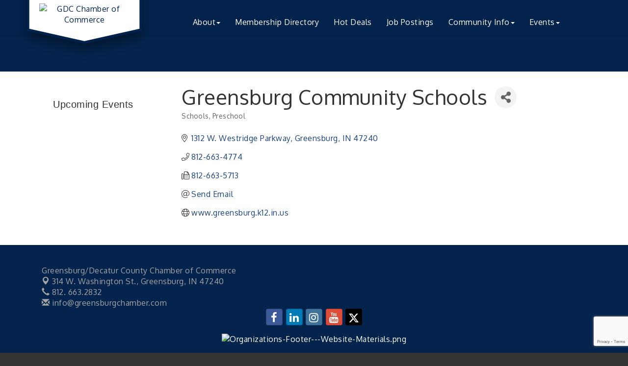

--- FILE ---
content_type: text/html; charset=utf-8
request_url: https://www.google.com/recaptcha/enterprise/anchor?ar=1&k=6LfI_T8rAAAAAMkWHrLP_GfSf3tLy9tKa839wcWa&co=aHR0cDovL2J1c2luZXNzLmdyZWVuc2J1cmdjaGFtYmVyLmNvbTo4MA..&hl=en&v=naPR4A6FAh-yZLuCX253WaZq&size=invisible&anchor-ms=20000&execute-ms=15000&cb=dqvg6q4vv0q0
body_size: 45022
content:
<!DOCTYPE HTML><html dir="ltr" lang="en"><head><meta http-equiv="Content-Type" content="text/html; charset=UTF-8">
<meta http-equiv="X-UA-Compatible" content="IE=edge">
<title>reCAPTCHA</title>
<style type="text/css">
/* cyrillic-ext */
@font-face {
  font-family: 'Roboto';
  font-style: normal;
  font-weight: 400;
  src: url(//fonts.gstatic.com/s/roboto/v18/KFOmCnqEu92Fr1Mu72xKKTU1Kvnz.woff2) format('woff2');
  unicode-range: U+0460-052F, U+1C80-1C8A, U+20B4, U+2DE0-2DFF, U+A640-A69F, U+FE2E-FE2F;
}
/* cyrillic */
@font-face {
  font-family: 'Roboto';
  font-style: normal;
  font-weight: 400;
  src: url(//fonts.gstatic.com/s/roboto/v18/KFOmCnqEu92Fr1Mu5mxKKTU1Kvnz.woff2) format('woff2');
  unicode-range: U+0301, U+0400-045F, U+0490-0491, U+04B0-04B1, U+2116;
}
/* greek-ext */
@font-face {
  font-family: 'Roboto';
  font-style: normal;
  font-weight: 400;
  src: url(//fonts.gstatic.com/s/roboto/v18/KFOmCnqEu92Fr1Mu7mxKKTU1Kvnz.woff2) format('woff2');
  unicode-range: U+1F00-1FFF;
}
/* greek */
@font-face {
  font-family: 'Roboto';
  font-style: normal;
  font-weight: 400;
  src: url(//fonts.gstatic.com/s/roboto/v18/KFOmCnqEu92Fr1Mu4WxKKTU1Kvnz.woff2) format('woff2');
  unicode-range: U+0370-0377, U+037A-037F, U+0384-038A, U+038C, U+038E-03A1, U+03A3-03FF;
}
/* vietnamese */
@font-face {
  font-family: 'Roboto';
  font-style: normal;
  font-weight: 400;
  src: url(//fonts.gstatic.com/s/roboto/v18/KFOmCnqEu92Fr1Mu7WxKKTU1Kvnz.woff2) format('woff2');
  unicode-range: U+0102-0103, U+0110-0111, U+0128-0129, U+0168-0169, U+01A0-01A1, U+01AF-01B0, U+0300-0301, U+0303-0304, U+0308-0309, U+0323, U+0329, U+1EA0-1EF9, U+20AB;
}
/* latin-ext */
@font-face {
  font-family: 'Roboto';
  font-style: normal;
  font-weight: 400;
  src: url(//fonts.gstatic.com/s/roboto/v18/KFOmCnqEu92Fr1Mu7GxKKTU1Kvnz.woff2) format('woff2');
  unicode-range: U+0100-02BA, U+02BD-02C5, U+02C7-02CC, U+02CE-02D7, U+02DD-02FF, U+0304, U+0308, U+0329, U+1D00-1DBF, U+1E00-1E9F, U+1EF2-1EFF, U+2020, U+20A0-20AB, U+20AD-20C0, U+2113, U+2C60-2C7F, U+A720-A7FF;
}
/* latin */
@font-face {
  font-family: 'Roboto';
  font-style: normal;
  font-weight: 400;
  src: url(//fonts.gstatic.com/s/roboto/v18/KFOmCnqEu92Fr1Mu4mxKKTU1Kg.woff2) format('woff2');
  unicode-range: U+0000-00FF, U+0131, U+0152-0153, U+02BB-02BC, U+02C6, U+02DA, U+02DC, U+0304, U+0308, U+0329, U+2000-206F, U+20AC, U+2122, U+2191, U+2193, U+2212, U+2215, U+FEFF, U+FFFD;
}
/* cyrillic-ext */
@font-face {
  font-family: 'Roboto';
  font-style: normal;
  font-weight: 500;
  src: url(//fonts.gstatic.com/s/roboto/v18/KFOlCnqEu92Fr1MmEU9fCRc4AMP6lbBP.woff2) format('woff2');
  unicode-range: U+0460-052F, U+1C80-1C8A, U+20B4, U+2DE0-2DFF, U+A640-A69F, U+FE2E-FE2F;
}
/* cyrillic */
@font-face {
  font-family: 'Roboto';
  font-style: normal;
  font-weight: 500;
  src: url(//fonts.gstatic.com/s/roboto/v18/KFOlCnqEu92Fr1MmEU9fABc4AMP6lbBP.woff2) format('woff2');
  unicode-range: U+0301, U+0400-045F, U+0490-0491, U+04B0-04B1, U+2116;
}
/* greek-ext */
@font-face {
  font-family: 'Roboto';
  font-style: normal;
  font-weight: 500;
  src: url(//fonts.gstatic.com/s/roboto/v18/KFOlCnqEu92Fr1MmEU9fCBc4AMP6lbBP.woff2) format('woff2');
  unicode-range: U+1F00-1FFF;
}
/* greek */
@font-face {
  font-family: 'Roboto';
  font-style: normal;
  font-weight: 500;
  src: url(//fonts.gstatic.com/s/roboto/v18/KFOlCnqEu92Fr1MmEU9fBxc4AMP6lbBP.woff2) format('woff2');
  unicode-range: U+0370-0377, U+037A-037F, U+0384-038A, U+038C, U+038E-03A1, U+03A3-03FF;
}
/* vietnamese */
@font-face {
  font-family: 'Roboto';
  font-style: normal;
  font-weight: 500;
  src: url(//fonts.gstatic.com/s/roboto/v18/KFOlCnqEu92Fr1MmEU9fCxc4AMP6lbBP.woff2) format('woff2');
  unicode-range: U+0102-0103, U+0110-0111, U+0128-0129, U+0168-0169, U+01A0-01A1, U+01AF-01B0, U+0300-0301, U+0303-0304, U+0308-0309, U+0323, U+0329, U+1EA0-1EF9, U+20AB;
}
/* latin-ext */
@font-face {
  font-family: 'Roboto';
  font-style: normal;
  font-weight: 500;
  src: url(//fonts.gstatic.com/s/roboto/v18/KFOlCnqEu92Fr1MmEU9fChc4AMP6lbBP.woff2) format('woff2');
  unicode-range: U+0100-02BA, U+02BD-02C5, U+02C7-02CC, U+02CE-02D7, U+02DD-02FF, U+0304, U+0308, U+0329, U+1D00-1DBF, U+1E00-1E9F, U+1EF2-1EFF, U+2020, U+20A0-20AB, U+20AD-20C0, U+2113, U+2C60-2C7F, U+A720-A7FF;
}
/* latin */
@font-face {
  font-family: 'Roboto';
  font-style: normal;
  font-weight: 500;
  src: url(//fonts.gstatic.com/s/roboto/v18/KFOlCnqEu92Fr1MmEU9fBBc4AMP6lQ.woff2) format('woff2');
  unicode-range: U+0000-00FF, U+0131, U+0152-0153, U+02BB-02BC, U+02C6, U+02DA, U+02DC, U+0304, U+0308, U+0329, U+2000-206F, U+20AC, U+2122, U+2191, U+2193, U+2212, U+2215, U+FEFF, U+FFFD;
}
/* cyrillic-ext */
@font-face {
  font-family: 'Roboto';
  font-style: normal;
  font-weight: 900;
  src: url(//fonts.gstatic.com/s/roboto/v18/KFOlCnqEu92Fr1MmYUtfCRc4AMP6lbBP.woff2) format('woff2');
  unicode-range: U+0460-052F, U+1C80-1C8A, U+20B4, U+2DE0-2DFF, U+A640-A69F, U+FE2E-FE2F;
}
/* cyrillic */
@font-face {
  font-family: 'Roboto';
  font-style: normal;
  font-weight: 900;
  src: url(//fonts.gstatic.com/s/roboto/v18/KFOlCnqEu92Fr1MmYUtfABc4AMP6lbBP.woff2) format('woff2');
  unicode-range: U+0301, U+0400-045F, U+0490-0491, U+04B0-04B1, U+2116;
}
/* greek-ext */
@font-face {
  font-family: 'Roboto';
  font-style: normal;
  font-weight: 900;
  src: url(//fonts.gstatic.com/s/roboto/v18/KFOlCnqEu92Fr1MmYUtfCBc4AMP6lbBP.woff2) format('woff2');
  unicode-range: U+1F00-1FFF;
}
/* greek */
@font-face {
  font-family: 'Roboto';
  font-style: normal;
  font-weight: 900;
  src: url(//fonts.gstatic.com/s/roboto/v18/KFOlCnqEu92Fr1MmYUtfBxc4AMP6lbBP.woff2) format('woff2');
  unicode-range: U+0370-0377, U+037A-037F, U+0384-038A, U+038C, U+038E-03A1, U+03A3-03FF;
}
/* vietnamese */
@font-face {
  font-family: 'Roboto';
  font-style: normal;
  font-weight: 900;
  src: url(//fonts.gstatic.com/s/roboto/v18/KFOlCnqEu92Fr1MmYUtfCxc4AMP6lbBP.woff2) format('woff2');
  unicode-range: U+0102-0103, U+0110-0111, U+0128-0129, U+0168-0169, U+01A0-01A1, U+01AF-01B0, U+0300-0301, U+0303-0304, U+0308-0309, U+0323, U+0329, U+1EA0-1EF9, U+20AB;
}
/* latin-ext */
@font-face {
  font-family: 'Roboto';
  font-style: normal;
  font-weight: 900;
  src: url(//fonts.gstatic.com/s/roboto/v18/KFOlCnqEu92Fr1MmYUtfChc4AMP6lbBP.woff2) format('woff2');
  unicode-range: U+0100-02BA, U+02BD-02C5, U+02C7-02CC, U+02CE-02D7, U+02DD-02FF, U+0304, U+0308, U+0329, U+1D00-1DBF, U+1E00-1E9F, U+1EF2-1EFF, U+2020, U+20A0-20AB, U+20AD-20C0, U+2113, U+2C60-2C7F, U+A720-A7FF;
}
/* latin */
@font-face {
  font-family: 'Roboto';
  font-style: normal;
  font-weight: 900;
  src: url(//fonts.gstatic.com/s/roboto/v18/KFOlCnqEu92Fr1MmYUtfBBc4AMP6lQ.woff2) format('woff2');
  unicode-range: U+0000-00FF, U+0131, U+0152-0153, U+02BB-02BC, U+02C6, U+02DA, U+02DC, U+0304, U+0308, U+0329, U+2000-206F, U+20AC, U+2122, U+2191, U+2193, U+2212, U+2215, U+FEFF, U+FFFD;
}

</style>
<link rel="stylesheet" type="text/css" href="https://www.gstatic.com/recaptcha/releases/naPR4A6FAh-yZLuCX253WaZq/styles__ltr.css">
<script nonce="3YBQZpSGRCJMWybboTAtiQ" type="text/javascript">window['__recaptcha_api'] = 'https://www.google.com/recaptcha/enterprise/';</script>
<script type="text/javascript" src="https://www.gstatic.com/recaptcha/releases/naPR4A6FAh-yZLuCX253WaZq/recaptcha__en.js" nonce="3YBQZpSGRCJMWybboTAtiQ">
      
    </script></head>
<body><div id="rc-anchor-alert" class="rc-anchor-alert"></div>
<input type="hidden" id="recaptcha-token" value="[base64]">
<script type="text/javascript" nonce="3YBQZpSGRCJMWybboTAtiQ">
      recaptcha.anchor.Main.init("[\x22ainput\x22,[\x22bgdata\x22,\x22\x22,\[base64]/TChnLEkpOnEoZyxbZCwyMSxSXSwwKSxJKSxmYWxzZSl9Y2F0Y2goaCl7dSgzNzAsZyk/[base64]/[base64]/[base64]/[base64]/[base64]/[base64]/[base64]/[base64]/[base64]/[base64]/[base64]/[base64]/[base64]\x22,\[base64]\x22,\x22woXDm8Kjw6wLN2ldbEPCkMKCw6EmZ8O2IkPDtsKrZULCscO5w4RcVsKJFcKWY8KOAsKBwrRPwrXCkB4LwplRw6vDkRpUwrzCvkM3wrrDollqFsOfwr5qw6HDnnTCjF8fwoPCicO/w77CqsKCw6RUJklmUkvCvAhZXMKBfXLDt8Kdfyd8T8Obwqk/[base64]/CqXVXDMOaNsK3fEPCp0wcHF/[base64]/YEMWUcK2wp/[base64]/DlxYHw4LCiw0/[base64]/[base64]/Dt8KhCMOrcFPChMOCacO7woxjacK1w4/Cn1tNwpsRTBIewr7DgG3DicO3woXDtsKcIBB+w73DoMOzwqHClE3Ckhd2wp5fcsOJQsO8wpLCi8KvwprCk1XCkcK9d8OhY8OVwoXCmj8Zdmx1BsKASsKJXsKfwqfCm8KOw5YQw48zw6vCsT8RwozCt0vDjVvDhEHCokYEw73DgsKXHsKbwp0xahg/[base64]/DhQRzXMOMf0o3wrMdw6LCi8OCVMKlX8OTwrsEwpzDlsOEw77DtH4HK8O0wqZIwp3DnEZuw63DrDzDsMKjwqw/wp3DuSTDqH9Dw5J1QsKPw63Cj1HDuMKSwqzCs8OzwqgPT8Oiw40/GcKZfcK2DMKgwqLDrDBGw6FKamMFDV4VZB/[base64]/DvMOfHlPDpTfDrxzCv0LDi0LDunrClRbCqMK3NMOSO8K8MMKqQBzCt0BJwpbCsnEzJG0cMR/Dr2TDtRfCkcKzE1t/wrRuwoRSw5nDuMOQfU8Jw5DChcKTwpTDscK/[base64]/DgirCicOSwonCv8OGw5LCusKWwrxEX8KVDC/Ct8OENsK2ZMKywpEGw5TDlk0jwqvDrH5ww5zCl058fFHDt0nCq8KUwobDgMOdw6BoGAFRw4PCosKQIMK3woNYwp/CnsOOw6HDr8KDKcO+w6zCugM8wpMoXRIxw4gHd8O3BhR9w743wqPClyEVw7/[base64]/ecOAw4zDiCDCilTChhXDvSjDuXXCm8OQw7lvwqJNw7U0QhTCjMOOwrPDucKhw4PCkGzDnMK7w5NOJA4awok/w4kzEwLCgMO6w4Qpw7VWOQnDk8KJSsKRSw0LwoBWZk3Cp8KPwqvDpMOHWF/CmALCqsOQWsKEPMK/w6bDncKVRxoRwqbCosOPU8KGOibCvFjDoMOZwr8/JULCnSXCisKjwpvDh2wEM8OGw4shwroYwr0uORxdBU06wp7CrUARO8KKwq9jwo5mwq/[base64]/DtGF/wqTDisKPw7TCoMOoM0DCuQrDlDDDqmZaJMOxEzwZwrTCnMOYBcO3MUMoFMKrw7ULw5PDoMOud8KqcXXDjBXCg8KlNsOtCMKHw7M4w4XCvigLb8KKw6o3woNnwoZZw5p3w7UIwp/DvMKqRlbDgl1iUC7Cj0jCrAc3WAZawowow5jCiMOUwqg3V8KfKkVQIMOSCsKSZ8KhwqJAw4dVA8O/JkdzwrnCu8Oew5vDlmhafUnDjAQ9AsK8cGXCswLDvXLCjMOqdcOgw7/[base64]/ClsOVAkTCvcOkBsOvw5RiEU/[base64]/Dnjd1w4LDh8OQw6vDumpMwpHDq8OzBXpgwp/CuMOQfsKwwopxVx95w4I0w6DCiEVfwoTDmSVlVmHCqCnChnjCnMKHLcKvwpJpcHvCkA3DiFzDmjHDvnMAwoZzwr5Fw6fChg3DrhnCksOkZy7CjXPDr8KtIMKDGCRVDT3DoVwYwrDCk8Kbw4/Cu8Omwp/[base64]/OAh/UW5LIBLCmEhGw5PDr8OgZMO4dcK7HBY3w6t4woTCo8Oyw6prS8OUw4laP8Osw7kiw6U2Mz8Bw5jDlMOEwp/CusO7RsOQw5YPwpHDksOxwqs8wqcbwq3CtGYdazrDncKaRMKGw6RNUsKMX8K1Y27DvcOqN0cjwovCjcOxXsKJEEPDoxzCt8KVZcOmB8KbA8OVw40Rw6PDvxJpw64JC8Oiw4zDqcKvKi4ZwpPCgsK+bMONQFAFwolfb8OqwpBuJsKHKcOrwogbw7/CplUEIcKTGMO/K0nDqMO8W8KGw6zCg1MXEi0ZGWgiXQUyw5XDhRRkTsOSwprCkcOKwpDDnMOKfsK/w5zDp8O1w43DuxdOc8OfSyjDi8Ocw4okwr/[base64]/DpsKnY3XDvHZfZHfCpV9KHMKHVMK3wpNxQ301wpMPw7DCqwTChMKBw7Z0YG/DqMKSclPDniYcw7ErFAR0VQYEwqTDrcOjw5XCvMOMw7rDh1PCtUxqJMKnwr9naMOMKW/DrzhAw5zCkMOMwo7DjMKUwq/DlmjDjlzDvMOewoF0wqnCtsODelxmVsK+w4HDkSnDvwLCsQ3CmcK6HTJBPGkTQVFmw4ENw6B3w6PCncO1wq9Iw4bDmmzCrmLDvxQlGMK4MERQI8KsNcK0w4nDmsK8fUVyw5/[base64]/CkHICFMOkM8KyLXgrfFoRwpJQwoHCisKwTQEoHcK1wrvDh8OICsOcwpjDpMKjJUbDlGFbw5QsL3NpwoJSw6bDp8KvIcK0VjsLa8KDw5Q0R0ZbdW/DgcOaw6kow47DgizDtxM/a0ptwo5Vwq/DtsOnwpgzwo/CgSnCoMOld8K7w7TDkMOpZxTDvTjDk8OpwrwwNgwfw4ozwqBowoHCgnnDsCR3JsOcVH5RwrDCoRzCnsOuI8KeDMOqP8Knw5XClcOPw4hmCRR2w4zDssO3w6bDkcK/[base64]/CtR/CpMOHw4dZw4XDn1zDkzwOw5xUHsKkLsKQf03Ds8KRwrgJBsKAUBc2Z8Kawoh0w6zCl1/Dj8Opw7M4IX0iw4AgUUdgw5l4fsOWCWvDjcKNaH/CnsKIDMOrPRvCozfCqsO+w7DCvMKUCAVIw6pFwrNNHkB6GcOCFcOOwo/Ct8O/L03DsMOVwpYlw4Ufw7B3wqXDq8KpfsOew6XDq0/DiTTCp8KsHcO9O2kzwrPDosKvw5bDlgxow6LDu8KuwrUQTsOMOsO2IMKCUg5wUcOzw4TCimUSS8OpblgxdQ/Ci1PDlcKnIHVtwr3Dg3t4w6F1NjXDnR9rwo7DpTHCsU1jfmtkw4nCkkZUTsOIwrwiw5DDiQcGw63CqSVcTMOHecK/GMOcCsOwLWbDhyoFw7HCsyDDjglbQcKdw7s5wojDv8O/VcOKG1DDmsOGQMO8WMKOw6vDiMKMaRt5fcKqw4vCn1TDiHQEwr4ZcsKQwrvDtcOWJQQkd8O7w7jCrUAse8Oyw6/ChV3Cq8OUw75PJ2BjwqHCjizCqsOFwqc/[base64]/[base64]/w6JMw7IzCsOJI8OMfMOUw4pkZMKxJ2vDu0/DgsKAw6gKT3zCgyTDt8K2PMOEc8OYDcOiwqF/G8KvKx5iQyXDgDXDmsKfw4dvCFTDoh5qSgJBSx05FcOkw6DCk8OqVMKtaRs0DWHCkMO1Z8OXJsKHwqUlB8OqwrNFOsO9wqoIElg/bWpZbH41FcOaO27Dq3HClgsRw4FUwp/ClsKvTEwrwoV0TsKZwp/[base64]/ZkgSI8KUcMKFb3fDi8OgPHUTZj7DiFrDhcOyw6cjwp/Dk8K1wpdUw5Afw5/Cuz7Dm8K5S2fCoF7ClU4Sw5fDrMKfw6B/dcKMw4vCi30zw7jDvMKmwqcVw7vCjElvPMOhbArDtMKzEcO7w7tlw4Q8OFvDqsKHBR/ClHxEwoQtS8OlwoXDkybDicKDwqpMw5vDnyQ3wpMNw7HDtw3Dol3DvcO/w7nClnzDosKHwp3DssOIwqJEwrbDmhZPV0pxwqlVYMK/[base64]/Cs8OeVcODwpd8w7EaAsOtYSzCr8K5f8OoTBTDk0VMEUB/FGrDuHk9BzLDq8KePlICwoVKwr0rXEo2AsK2wofDohLDhsOPURDCvsKKJ3QWwqZKwpVCa8KcYMOXwowZwqTCl8Otw6kkwr9swp8EBxrDgVnClMKrGGhZw7/[base64]/eSofNSobwplSwqAFwqTCnmbCscK1wowvOsKFwoLChE3CmSTDtcKWWC/[base64]/CpARHw6jCiTHClDQCw4HDmyjDkDwRw7vDvALDkcOec8O1A8K5w7TDnxnCscKMFcKPeC1WworDmTPCiMK2woXChcKaXcOlw5LCvGt6SsKVw5fDvcKRWMKJw7vCtMOmJsKOwq98wqZ4dC0kU8OKA8KJwrBdwroQwoJLdG1NBmLDoR/Dv8KbwpEww60uwrbDqGJvD3vCkwJ1P8OJSgdrWcO1OMKKwr/CucOWw7vDgltwbMOJwqjDgcOUfgXCjWMIw5DDucKHMcKwDXYjw6TDlCkTYAo6wqxwwoADMMOoAsKHGRnDicKOfmLDpcO0GGzDucOADgJ/[base64]/wrF6w5DChsOyaSgrAcK+wqTDqMKfw7A4JXlnDCtPw63CscOrwoDDk8KCcsOSEMOEwpbDqcOEVWVrw6x6w6ZCen1ww7XCiRLCnC1MV8Ojw65gIRAEw6fCpcK5Pk/Dt3coWTwXaMKzP8KFwpvDpMK0w5oeJsKRwrLDkMOow6k0ckVyX8K9w5Aye8KsKUrCoXnDh3csXcKkw6vDu1YkTWYnwqnDhhkRwrDDh3wWaWIFN8OaVwpcw4/[base64]/DthzDmsKuCcKFAnQ1wqzCl8KHwqHDqMOFw5/Dv8OwwrTDncKewoDDjEfDoFUiw7Z/wprDok/DjcKyI2t0VxcdwqcEZ14+woUZG8KyI1VWWw7CtcKRw7nDtsKBwqtxw5shwqlTRW/DslLCi8KBSxxhwotTRcOlKsKCwqkKT8Kkwoodw5Z/[base64]/[base64]/DMO3wqPCgVQmwpPCgsOBw6ZpJj13wqTDoMKldShBW2bDsMKcwpLDqzh/L8O1wpvDusO8wqrCicKlLQzDi2bDocOVMsOZw45ZXBAMVB3DoWR/wozDunVyVMODwpLCm8OybycVwrw4w5zDoDjCtjQfwrMEHcOfEDkiw5XDnEbDjhV4ezvCvyw/[base64]/DlFgzwow2fBHCgsOXwqQ5XGhuw5k7wojCrcKpPcKSOwMpY1HCtsK3csKmS8OtcVMFN0LDicOmSMKrw7TDrTbDslcbeTDDkgEIaUwLwpLDsRPDiDfDlXfCvMOUwovDusOiOMOEA8Ozw5NieH9Yd8Khw5PCusK/UcO8LWF9KcOLw716w7LDq0JxwoPDt8OewoMuwrcgwofCiS/DpGDDhkDCocKVT8KUSjhlwqPDpCnDnTkocEXCui7ChcK8wqPDscO/Xn1uwqDCn8KtY2PCi8O5w6t/wpVPd8KJKMOXYcKCwppSXcOYw5Nww5PDoHhRKhBCFMKxwoEfbcO2TWZ/PgEnD8Kff8Oew7IXw5M/w5BwccO3a8KGMcODCHHCiDEaw5Naw7XDr8KjElAUVMKHw79rMATDp1jCnArDjT9oKibCnycRccOhIsKXcgjCq8Kfwo3DgV7Dr8Oywqd8TgV5wqdaw4bCoGJ/w6rDtUgrQGfDjsKvFmdew6Jqw6Qww6vCglFfw7HDlsO6eAQ5QAhmwqBfwozCpDYbccOaaiEnw6XCtcOpd8O1MibDmsOsCMKIw4bDicO+CXd8aUkYw7bCqRIfwqzCisOzw6DCt8OIHS7DtFFxdEYVw5LDt8K/[base64]/Ci3nCvcO0HcOgw5/DmMOaRmMwKXoJaDvDjzLClgXDhR8Gw7Raw4gvwrpcV1soL8KtIzd6w65LSC/CjMKMUVLCqMOiZMKeRsO5w4PCk8KSw4oGw4lhw7UaW8OuI8KFw5jCs8OewrwJWsK6w4x1w6bCjsOIe8Kww6ZfwrUPeVtHLAAjwrLChsK1S8K/w7Acw5zDhcKoXsOvw7nCkjfCsy/DvxsQwoExLsOHwpTDpMKDw6/DpxjDvQAHRcO0RBpGw7nDqsKxecKcw415w7pJwqrDln7Dk8O+AsORdH1PwrNxw5oJR3c5wrJnw5vCnxo6w4plfMOVwobDqMO7wopjYMOgTy1UwoEze8Otw4PDjyDDh2I/AwRGwqcWwpjDpMKkw6/DpsKSw7TDs8KGcMOqw7jDmGcCIMK8VsK/wrVQw5vDusOFZErCtsOpGFLDqcOHVsOCVjsEw5vDkSLDslDCh8Olw4jDlcK4e0p/IMOMwr5lWBFbwrjDqR0/bcKQw53CkMO9FVfDgWp/XTvCoV3DpcKrwovDrCLDkcKLwrTCqlXCoGHDtU0hHMOhGFgvL3LDjTtBXEEMwpPCm8ODAFFAaDjCisOkwosoDQIfRCHCmsOewp/CuMKDwoPDtirDkcOzw4HCs3BWwobDg8OGw5/CqMKCdkfDnsKWwq4yw6J5wrzDscO+wptfw7R1FClOCcOjPBTDswLCpMOIUMOAF8K3w5fDvsOyE8Kyw6JgNcKpHUrCjHwsw4ggRMK6ZcKre3oaw6YMHcKTEGjCkMKuOhfDk8KPNMO/WUbCmUM0OCfChAbCiEpBasOELn0/w7PDkwzClsO1wo1fw4xZwqHCmcOxw5oDM1jDvsOXw7fDvlfCm8OwdcKrw4/CikLDiVbCjMO0w6/DnWVEOcKsewfCo1/CrcOEw6DClUk+XVXDl1/DkMOgVcKvw77ConzCgXvClhpLw5vCtMKvCn/ChDpnYBDDhsOhCMKqEVfDngHDj8KKc8KYGsOGw7zDiUIkw6LDucK3DQcCw5nDoCbCp3N3woMYwrXCvUlSOkbCgA/ChEYedmDDmS3DilHDsgPCgQhMPylLCWbCjQQKP0Yhw7FuT8OFVnVDWQfDkX5twqF3bsOiecOUYnVSQ8Odwp/CiE5YdsKxeMOSasOAw4kTw6ZJw5TDmmIIwrs/wozDmgfCgcOULlTCsR4Bw7jCocOAw7pnw6lgw7VKCcKjw5Frw5jDk33Du0k7bT19wq3DicKOe8O1RMO/bcOcw6TCi37CrmzCosOxZnksX1bDnm1UNMKLJyFAIcKtSsKtdmUtHhUoesKXw5skw69Yw6TDv8KyEsKcwqAew5vDu1R1w6NlVsKywrwwYmAzwppWSsOow5t8PcKUw6bDt8Ogw5U6wos4wq97WUA6OMOEwqoiOMKHwp/DpcKfw7lfO8KnHBULwr5kacKRw4zDhiQHwpDDqFMtwoApwrLDt8OKw6TCrsK0w5/DnVZpwqXCsTI3Gi/CmsKzw4E1E1kpV2nCjjHCkkdXwrNQwrXDuXw6wr3CjTHDp3vCl8KMZQfDokbDjBskKTjCrMKuFEdLw7zDumXDig/[base64]/DuMO9woYrw6TCjcOIKMKnw7rCisOIcxEIw6/Cpk7CoB/CjU7DphPClVPCqWEDVXMEwp5lwo/Dr0s5wprCg8O4w4rDkcOLw6QbwqB6QcO/wo9cNFYsw7l4GMOuwqZsw6YQL1Yzw6ICUwrCvMO+GSZTwqPDvyfDt8KcwpTDucKAwrHDmcK4DMKGR8KPwo4lLCpWCyXCncK1dcOMTcKPDcKpwqzDsl7DmXnDpFQBZ34tQ8KtRjPDsBfCnW/CgcOrDsOhK8Otwp45eXLDsMOQw6jDp8KoBcKUwqR2wpnDgQLCnyhSKlBHwqnCqMOxwqjCncKjwoY5w5dyMcKWHH/CnMK2w6UowoLCkW7Ci3oDw4/DkF56esKGw57ChG1vwp87EMKsw7VXDiFXSx5kIsKWPk8SbsKqwoUgZSh6w68Pw7HDm8KaRMOcw7bDhSHDg8KzFMKrwow/TsKNwp1dwq0eJsOfIsOcElHCnEbCiULCucKxO8Oiwpx2J8KEwq0bEMOED8OSHhfDgMOBEmLCrCHDssKHHRLChwdAwqwBwrTCqMO5FyfDlcKgw6t/w5DCn17DohrCh8KiP1YWDsKicMKQw7DDvcKTUsK3KW1xKh0+wpTCtWLCo8OtwprCj8OfcsO4ORrChUBxwrPCu8OAwqLDi8KvAT/CmnIfwqvCg8KKw493eAHCvi0Xw6J+w6fDkx1kMsO6WBHDqcK5wp55aS1NdMKPwrJPw4nDjcO/w6I6woHDqwEZw49CFMObWcO0wpVow47Dv8OcwobCtEYYJxHDhHx3FsOuw4bDviEBAcO5R8Opw7LDnDhib17Dg8KkASTCsiEmL8Oxw4zDhsKQTVzDoGPCh8KpEsOoH07DhMOZF8Opw5zDo0tIwqHDvsOmIMKQPMOCwrDDpHdJSQPCjiHCqSxdw50rw6/Cp8K0AsKHSMKcwqFueWh1wonDt8KXw6DCk8K4wqkgOUdNGMOIAcOUwpF7bSV7wqdbw5fDvMOAw4E7wo3DqQdrwonCmVozw6vDisORIVrDkMOzwrsSw7TCogLDin/[base64]/Dhz1vJEPDi8OxwpvCv8O4F8Kjw7ZnwqHDhCIDw4HCvil3O8OVw7TCisKFR8KCwoQKw5/[base64]/CssK6JMOBBMKuN3pBw7Yobnclw6nDkcKPwp86Y8KiXsKJGsKzwpDCpFbDiGUgw4XDmsOtw7nDiQnCuHorw6sgG07ChS0ufsOiw5Zcw4DDmsKRY1ctCMOXO8OBwpfDkMKOw6jCr8OxCj/DnsOUT8K/w6vDqDDCi8KhGxZiwo8OwrrDpMKiw7wnO8KyanLDgcK1w5DCoWrDgcOMUsOQwqBFCz4IFBxYHSF/wprDicKpG3psw7nDlxoZwoZyZsKvw4DDhMKiw73Ct1o+JiEDWglNMEBFw6fCjCwxWsKAw5M7wqnDoi15CsOPK8KOAMKDwpHDl8KEQnEEDTfDtzh2BsKIXSDCnw4Kw6vDsMOXRsKowqHCtUjCocK7wod9wqltacK/[base64]/Cl07DpMKowpE8D8K7DsKow4MBMsKJV8OTwpvDnDUtwrIiYjjDm8K3R8OZSMOjwqsFwqHCqcOnYANDesKBEMOFdsKIDAVSCMK3w5DDmR/DqsOqwpVHMcKwZnswNsKVwonCkMOEUsOkw60uB8Kcw4QgI0nDqWbCjcKhwplvRcOxw5Q1ESABwqQjBsOzNcOyw4w7YMKpGxgkwr3ChMKMwpRaw43Dg8K0KRzDuW/CployJMKTw6x3wqvCsFsTc2M8OUl/wpo8Gx5JfsOkZEwiLlfCssKfF8OXwqbDssOUw6jDkCMkaMKOwpjDt04ZH8KJwoB+G1XDkwBARlZpw4rDlsO2woLDok/[base64]/[base64]/DpMKvw6zDoMKnw5AWw5zCksO1woBxCDhKAlIHbgzCjmpiNlApfQIPwrgNw6BFScOJw5wJGz/DvcO+FMKwwrY7w5ggw6HCv8KVNS9RAGnDkkYywp7Dlyovw7bDt8O3RMKeBBvDvMOUSVPDnywyWWDDoMKDw6oTIsO1wok5wrl1wr1Vw7/DvMKDXMOswrgJw4I1RMO1DsKpw4jDhsKnIEZVw6bChFodVmhla8KeTTt5wpXDoFrCuS9lSMKobsOvMQjCl0TCiMOpw5HCo8OJw5gMGgLCrClwwpd0dUlWH8KEaVJLJVLCkxNsR05eUX5ke2kKKRzDjBwQBMKcw6FIw4/CgMOxFcOlw5sTw75nXHbCjcOGwoZDFQnCkzF1wqvDrMKAEMKKwqt/C8ONwrXDp8Ovw7HDtSLCh8Kgw6h4ajXChsKfN8KSFcKPPldrMQ0QADzCosOPwq/[base64]/ChMKsbsKWHnDDqHfDkBUrAcK0S8K9awEjw7PDghZUIMKaw49Iw691woMdw60zw7nDosKcaMKjQ8KhaWg0w7dDw483w5LDs1gdSHvCqVdCLGxcwqJiLCB2wrggQBzDtsKuEh4aEEwvwqLCth1RTMK7w6UOw7rCtcO9DhRHw7/Djh9dwr8hP0TCuxF0cMOEwotLw7zCrMKRdsOsLH7DoXNdw6rCl8KVandlw6/CsDghw6rCmlPDqcKzwpoHBcKUwqNGY8OaLBTDngJGwp0ew7tNwr7ChBHDksK3P2TDhTXDpAPDmDLChFtawr8IblfCpnrCuVUQM8K6w6rDuMKhFgLDohZtw7rDmcOhwohRKlTDnMK7RsKSDMOBwqlpPA/Cs8KhQELDpMKNJw1eRsO3w4bDmR3Ct8K3wovDhBbCjh8ww7rDmcKRSsOAw7DCp8KEwrPChBjDr1MDYsOaF0HDk3nDqXFaDsKJEGxew7VVSTMOBMKGwpDDpMKhIsKvw4XDjgcqwrI9w7/CkRvDqcKZwrd0w5HDjSrDoSDChm9CcsOOC2TCrlPCjAvDq8Kpw6Brw4rCjsOOBSPDszBjw4ZbEcK5KFHDqREIRUzDs8KRU3pywoxEw6xNwoshwotOQMKIBsOsw4YbwqwKKsKqbsO1wo0Swq7Dg3IFwqJUwpPDmsKJw4/CkRBtw6vCpsO/O8KPw6bCqcOMw6s7UxQeJsOPasODKggTwqYzIcOTwqHDkz80DQPCusKqwoR9OsKmUmXDt8KyPF1vwq5Xw4DDig7CrntTTDrCksKnIcKUwqUVSA1/ACInYcKkw4RwNsOCE8KqRCQYwqrDm8KawooMMUzCizzDvcKANzl3YMKxFBrCh2LCjmt2UxELw6/[base64]/EsKXw5Bbb3k2w60UwozDljJhbcOYw7EVw7NUasOHccKyw47DucKyXyLCm33DhnbDo8OKFcKpwoE5GADChjrCvsKIwpDDt8KkwrvCqU7ChsKRwprDkcOpw7XCvsK9R8OUeF4LazbCq8O/wpzDkxtAQE1DGMOdEDc4wrPDkTvDq8OBworDi8Opw7vDhjPDuAAow5nDkgDDr2sAw7LCjsKiQsKPw6TDu8ODw60zwrNLw7/Clk0gw65Qw6d6ecKDwp7Cr8O6csKawo3CixvCkcKkwpXDgsKTRW3CocOtw6UDw5Rkw5slwognw4/Csk7Co8Odwp/DmcKNw7DCgsOaw7tuw7rDggXDnC1FwovDlnLCmsKTKVxYRA7Co1vCjmpRN01twp/CkMKRwpjDnMK/AsO5BxIgw5BTw4xuw5fCrsKfw7tOSsO2fQ9mBsOlwrQZw4gNWAFew5UTecO/w74/[base64]/CvTYgwpfCucOZw54+aMO6w44Mw5DCnsKpwrBgwosbFCZ8BsKHw5VBwo0hbF/DncKZCzISw5cqKmbClcOrw5JqO8KnwpXDjWcXw4Niw47CiBzCrWl/w6/[base64]/CpRPDoMK/w4B7enJaw6vDgDXDoE1jYAoLasKrwpNJLyh1G8Ozw4jDgsOdZsKHw7x4PB8EDsORw5cAMMKEw5zDiMO/F8OpKQ5+wpnDiXfDjsOYIyPCp8Omc2gjw4bCi2XDhWnCt34xwr9nwplAw41LwrrDtD7CsnDDlh5YwqY4w4gLwpLDsMK7w7HDgMO1QU7CvsO2RxApw5Z7wqB9wqRyw6MoHlNbwpLDh8OLw63DjsKZwrtJLVNhwoBHZgvCv8O7wo/CqsKMwr83w7wWHAt3CCssZnNWw4xgwrDCgMKQwqbDvgrDssKUw6jDmGVPw7tAw6tyw7bDuCTDg8KKw4fDuMOAw5TCuiUZY8K/[base64]/[base64]/DhVk/wo/CtWHDuUfCrm8/w6EOD2ZYwp3DpDTCrMOjw4TDpg/Di8OJLMOjHcKnwpInf2UJwr1vwq8nWCPDtDPCr0LDinXCniHCrsKrBsOtw7kKw4nDqW7Di8KcwrNTwqnDjsOcDThmK8OcPcKmwrwGwrI/w5MnO2XDkgbDisOmBBjCrcOcfFJ5w7hjc8K/w48pw5ZHexdLw4DDpx7DlwXDkcOjB8ORCW7Dhw9OWsKaw6zDt8OswqnDmxBmPAvDlm7ClsOVw4rDoCvCixPCk8KMS3zDtDTDoGfDliLDrWHDo8KcwqsDacK9I3DCs3J/[base64]/DsMKLwpnCvQF/Ez7CgMOXAsKPdUt1wq5gwr3ClsK1wp7Dkz7CssOBwoLDhStiLkEhNkjCpUnCmcKFw6Y9w5FCPcKLw5bDhMOuwoECwqZUw5gxw7EnwqpEVsO4DsK6UMOYQ8K0woQ9MMOEeMOtwo/[base64]/Du8OgWsODw7dIwqgEbAfDqcKKw457c3VowrhYbUXChQ7ClFrCnAdzwqcjTMKyw77DjAx7w7xZDUfCsj/DncK9QHxxw59QUsKrwoZpQ8KDw6pPPAzDoRfDuQZDw67DrcK1w5Mmw757NFjDgsOZw6zCrgtywqjDjSnDpcOWfVxAw78oHMKKw6ptVMKSSMK2RMKDwpnCucKBwpEAJMKow5MCDRfCu3wUJl/[base64]/[base64]/DujhIcQpdw7fCkMOJwpczwrfDqgnCtCRxwq/CuQUQw6sDQBR2ZWPCgcOsw6LCs8KewqYSLS/CsgZmwpZtBsKAY8KgwqHCiwoRLWTCsX/DklUfw7oVw4nDtCN2Xk5zEcKUw7Vsw4B2wqw9w6bDnz/[base64]/w4V2bSLDqWEbNztowo1aw6E/UcK+WsOGw5DDhiTCgh5dT2nDuhLDr8K/JcKZcgBZw6gLYHvCsWx8wqESwqPDqcK6HxfCtwvDpcOUTMKeTsOGw6Ard8OGOMKJWVzDpw95M8OOwp3CvTIKw4fDk8OUbsKsasKkRHlkw5Zrw6Vow4gABT4rYWjCnwLCisO2IjMBw47Ck8OUwqnCgABKwpMswpXDv0/DlywpwpbCusO+C8OlZ8Oyw7FCMsKawpg4wqzCqsKbTBsWesOwDcKFw4zDlmUnw5UwwpTDq0LDgU1FbcKww7IZwqEoDXLCocOkFG7Dv31cSsKoPlnCvVnCm3rDgwtiN8OGMMK1wqvCpsK0w5nCv8KPR8KDw7fCiU3DjX/[base64]/wpVsAjbDmcKIE0zDn8KOKGtuVwLDrl3DtmRpw6ULW8KsfcOnw5XCrsKCAGPDusOqwpDDisKUwoRDw69YMcK3w4vCksOAw53Cg3LDpMOeGypdd1/DpMK/wpRzDxoGwofDuxhTA8O0wrAbTMKCH3nDuxHDlH3Cg0BLLA7DicK1wrhMNcKhIhrCpcOhNmNQw43DiMKWwr/Cn2fCmkwPw6MKX8KVAsOgdWUow5DCpS/DlsO7Ez/DsSlHw7bDmcKKwqZVecOyTAXCssOwfzXCuFBrW8OCOMK2wqTDosKwZ8KrIcOTVVJOwp7ChMK8wpHDlcKdJzrDjsKnw49vDcORwqXDisKkw6ALDRfCqMOJPx48RlXDl8OPw4nCg8OoQE0JKMOLGMO4wqwBwp4ZfX/DqsOlwpYJwpTDi2zDtX/Dq8K2RMK2MVklXcOGwowkw6/[base64]/CtHVdKsKhMMK8UcOqFcOab8KCw54DPSltOibCvMOvZzTDpcKBw5rDuxjDncOlw6d2dQPDq0zCsXpWwrQJY8KnUsOtwpNEU2kRUcO8woh0IMKWWxDDmDvDij8nKR8RecO+woVyZMKvwpFZwqpnw5XCsFZ7wqZ/QjvDocOUasOMKAPDoFVtKkvDqU/DmMOjTcO5azkGZU7DocO5wq/DoTnCvxIuwr/CoQPCuMKLw4zDqcOmS8OFw6jDsMO5fyIYZMK1w4PDt14tw53DiWvDlsKSMnPDulV0d29sw4TCqUzCgcK3wpjDkkVwwpIFw7hYwq8hSHDDpjHDrcKqwp7Dq8K1SMKIQkZePS7DiMOMQhzDrWVQwrXCtl5fw484GUNFUQRUwrDCiMKhDS04wrrConh4w5A9w4/[base64]/CmsKXwoIRO0/CuWxuDXTDs8K+VcKWcBdQw7UTAMK4V8Ogw4nCtcOvDlDDl8Ktw5nDoQ9AwrzCosOZL8OCUMKcPz/CrsOofsOXcQYhw5gIwpPCu8ODJMOcGsKcwoPCqynCgAwPw57Du0XDridUw4/CoD4lw5Bvc383w6kHw613AULDlQ3Ci8KGw6/CtDnCmcKXKMOxHEE1FMKQMcOYwr7Djn3CgcOUAcKpLiXCrMK7woTDjMK9JzvCt8OJZMK4wqxEwqjDl8ODwrbCoMOdVz/Cg0XCi8KRw7wEwqbCq8KuODkUD3VRwpLCokJYJiDCnkJ2wpTDqMKbwq8ZC8Ozw4Zowo4Zwrg+TRbCosKCwpxNX8KmwqMtRMKcwpJHwr7ChDkiFcK/wqfCgsObw5MCw67DuhjDk0oxCBIKRUrDvcKFw7d7Xgczw7PDlcKgw4DCi0nCvsOUZ0M+wrTDnE5rOMOuwqvDt8OrZMOgC8Otw57DvU19RGvDlzbDr8OOw7zDuV7ClcOCZAfDj8KZw4AjcU/Cv1HCuA3DoCDCgj8Kw6rCjlR5UGQTasKyFUclSXvCoMK2byUtSMOKS8OHwoNTwrVUDcK9OWgWwqfDqMKMLhHDsMKkJMKww7UMwoAcZAVzwpnCrS3DkDBGw495w4UTKcOBwpllTgPCmcKBRHwLw57DkMKnw6/Dk8OJwozDkwjDvBrClQzCui7DiMOpUUDCtV0KKsKJwo5cw6zCnx7Di8OKOCPDk3DDjcOwfMORHcKDwo/Ct2ohw7kawr8bTMKAwoVTwpbDlWzDn8KpP0HCqgsGZcOLGGrDgFc1AEAcYMKgwr/CucOswod/Il/[base64]/G8K8e3whUMOOwpo3wq/[base64]/[base64]/wqNIw4kzwrfChzk1RiHDq8OaYcOywpnDtcKSFcKaVMOQM2TCs8Ktw7jClhshwobDkMKyLcKbwokwBMKqw5bCuz1COlEPwrU6TmHDk1Jiw6PClsK9wp0uwoPDlcOAworCsMKqHHHCqGbCmRzCmMKjw7pbSMKRWcKlwppgGBXCiU/[base64]/CrQEhwrdNwpvDk8KZwrpLIV1vbcOtw7d3w4UlSSMISMOkw49KPHkbODTCj1PClDVfw57CgmXDlMOvIVVpY8K0wrzDviDCuB8/CRnDh8ONwq4Qwpt2A8Kkw4HDsMKow7HDvMOow6LDusKlGsOpw4jCqHzDuMOUwpgBdcO1PHlPw7/Cp8K3w4vDmRnDvk0LwqXDn1Eew6BLw5zCgsO8Fy/[base64]/DhMOudMO8WB3CumTDp8OGw59NHyo+QFREw6Fywp5AwoHDicKNw6nClDvCkVwOYMKTw5YsIxnCoMK0w5kY\x22],null,[\x22conf\x22,null,\x226LfI_T8rAAAAAMkWHrLP_GfSf3tLy9tKa839wcWa\x22,0,null,null,null,1,[21,125,63,73,95,87,41,43,42,83,102,105,109,121],[7241176,320],0,null,null,null,null,0,null,0,null,700,1,null,0,\[base64]/tzcYADoGZWF6dTZkEg4Iiv2INxgAOgVNZklJNBoZCAMSFR0U8JfjNw7/vqUGGcSdCRmc4owCGQ\\u003d\\u003d\x22,0,0,null,null,1,null,0,0],\x22http://business.greensburgchamber.com:80\x22,null,[3,1,1],null,null,null,1,3600,[\x22https://www.google.com/intl/en/policies/privacy/\x22,\x22https://www.google.com/intl/en/policies/terms/\x22],\x22KmaZt1aEJ9/QyeyaIRFRDtDKsS7Ua2JQUEfIfXQRvxI\\u003d\x22,1,0,null,1,1762666305740,0,0,[102],null,[104,50,177,42],\x22RC-woh40DCFqhBeTg\x22,null,null,null,null,null,\x220dAFcWeA6OAa7HCbPvuXsrgwlLXV8FuriYaIov5cW5R2h7vPDNvA_UJ350JQmYgbYs--HWzyT6jNOYBKrfszOtTvSVnPyT6iDKtg\x22,1762749105755]");
    </script></body></html>

--- FILE ---
content_type: text/css; charset=utf-8
request_url: https://www.greensburgchamber.com/css/default
body_size: 4563
content:
@media (max-width:767px){.navbar-default .navbar-nav .open .dropdown-menu>li strong,.navbar-default .navbar-nav .open .dropdown-menu>li a{background-color:transparent;color:#fff}.navbar-default .navbar-nav .open .dropdown-menu>li a:hover,.navbar-default .navbar-nav .open .dropdown-menu>li a:focus{background-color:transparent;color:#d9d9d9}}.cmsbackground{background-color:#04244d;background-image:url("https://chambermaster.blob.core.windows.net/userfiles/UserFiles/chambers/1535/CMS/Wesbite-Courthouse.png") !important}.cmsbackground2{background-color:#04244d;background-image:none !important}.desktop.repeat,.cmsbackground2,.cmsbackground,.cmsbackground2,.cmsbackground{background-attachment:scroll;background-size:auto;background-repeat:repeat}.desktop.fixed{background-attachment:fixed;background-size:cover;background-repeat:no-repeat;-webkit-background-size:cover;-moz-background-size:cover}.desktop.top-repeat{background-color:#fff;background-image:none !important}.desktop.top-repeat.one:before{position:absolute;z-index:-1;width:100%;height:1100px;display:block;content:'';background-color:#04244d;background-image:url("https://chambermaster.blob.core.windows.net/userfiles/UserFiles/chambers/1535/CMS/Wesbite-Courthouse.png") !important}.desktop.top-repeat.two:before{position:absolute;z-index:-1;width:100%;height:1100px;display:block;content:'';background-color:#04244d;background-image:none !important}.cms-icon-links.icon-links-primary .cms-icon-link img,.cms-icon-links.icon-links-primary .cms-icon-link i.fa.flat-social,cms .cms-icon-links-editor .cms-icon-links.icon-links-primary .preview-img,cms .cms-icon-links-editor .cms-icon-links.icon-links-primary .panel-icon i.fa.flat-social{background-color:#04244d;border-color:#04244d}.cms-icon-links.icon-links-secondary .cms-icon-link img,.cms-icon-links.icon-links-secondary .cms-icon-link i.fa.flat-social,cms .cms-icon-links-editor .cms-icon-links.icon-links-secondary .preview-img,cms .cms-icon-links-editor .cms-icon-links.icon-links-secondary .panel-icon i.fa.flat-social{background-color:#518f96;border-color:#518f96}.cms-icon-links.icon-links-optional .cms-icon-link img,.cms-icon-links.icon-links-optional .cms-icon-link i.fa.flat-social,cms .cms-icon-links-editor .cms-icon-links.icon-links-optional .preview-img,cms .cms-icon-links-editor .cms-icon-links.icon-links-optional .panel-icon i.fa.flat-social{background-color:#b45108;border-color:#b45108}.cms-icon-links.icon-links-primary .cms-icon-link a,cms .cms-icon-links-editor .cms-icon-links.icon-links-primary .panel-icon,cms .cms-icon-links-editor .cms-icon-links.icon-links-primary .icon-chooser .preview-icon i{color:#04244d}.cms-icon-links.icon-links-primary .cms-icon-link a:hover,cms .cms-icon-links-editor .cms-icon-links.icon-links-primary .panel-icon:hover,cms .cms-icon-links-editor .cms-icon-links.icon-links-primary .icon-chooser .preview-icon i:hover{color:#052d60}.cms-icon-links.icon-links-secondary .cms-icon-link a,cms .cms-icon-links-editor .cms-icon-links.icon-links-secondary .panel-icon,cms .cms-icon-links-editor .cms-icon-links.icon-links-secondary .icon-chooser .preview-icon i{color:#518f96}.cms-icon-links.icon-links-secondary .cms-icon-link a:hover,cms .cms-icon-links-editor .cms-icon-links.icon-links-secondary .panel-icon:hover,cms .cms-icon-links-editor .cms-icon-links.icon-links-secondary .icon-chooser .preview-icon i:hover{color:#589ca3}.cms-icon-links.icon-links-optional .cms-icon-link a,cms .cms-icon-links-editor .cms-icon-links.icon-links-optional .panel-icon,cms .cms-icon-links-editor .cms-icon-links.icon-links-optional .icon-chooser .preview-icon i{color:#b45108}.cms-icon-links.icon-links-optional .cms-icon-link a:hover,cms .cms-icon-links-editor .cms-icon-links.icon-links-optional .panel-icon:hover,cms .cms-icon-links-editor .cms-icon-links.icon-links-optional .icon-chooser .preview-icon i:hover{color:#c85a09}.cms-icon-links.icon-links-primary a:hover .cms-icon-title{color:#435b7a}.cms-icon-links.icon-links-secondary a:hover .cms-icon-title{color:#7dabb0}.cms-icon-links.icon-links-optional a:hover .cms-icon-title{color:#c77d46}.cms-icon-links.icon-links-primary a:hover img{border-color:#435b7a}.cms-icon-links.icon-links-secondary a:hover img{border-color:#7dabb0}.cms-icon-links.icon-links-optional a:hover img{border-color:#c77d46}.cms-design-panel.panel-primary .cms-tab-buttons .cms-tab-button{border-top-color:#04244d;color:#04244d}.cms-design-panel.panel-secondary .cms-tab-buttons .cms-tab-button{border-top-color:#518f96;color:#518f96}.cms-design-panel.panel-optional .cms-tab-buttons .cms-tab-button{border-top-color:#b45108;color:#b45108}.panel{color:#333}.panel-default-highlight{background-color:#f4f4f4;border-color:#d9d9d9}.panel-default-highlight .panel-heading{color:#518f96}.panel-default-highlight .panel-heading .panel-title .glyphicon{color:#61a2aa}.panel-default .panel-heading{color:#518f96;background-color:#f4f4f4;border-color:#f4f4f4}.panel-default .panel-heading .panel-title{color:#61a2aa}.panel-primary{border-color:#04244d}.panel-primary .panel-heading{color:#fff;background-color:#04244d;border-color:#04244d}.panel-primary .panel-heading .panel-title{color:#fff}.panel-secondary{border-color:#518f96}.panel-secondary .panel-heading{color:#fff;background-color:#518f96;border-color:#518f96}.panel-secondary .panel-heading .panel-title{color:#fff}.panel-optional{border-color:#b45108}.panel-optional .panel-heading{color:#fff;background-color:#b45108;border-color:#b45108}.panel-optional .panel-heading .panel-title{color:#fff}.panel-primary.panel-spotlight .panel-icon{color:#04244d;background-color:#435b7a}.panel-secondary.panel-spotlight .panel-icon{background-color:#7dabb0;color:#518f96}.panel-optional.panel-spotlight .panel-icon{color:#b45108;background-color:#c77d46}.panel-primary.panel-spotlight .panel-text,.panel-primary.panel-spotlight .ct-label{color:#04244d}.panel-secondary.panel-spotlight .panel-text,.panel-secondary.panel-spotlight .ct-label{color:#518f96}.panel-optional.panel-spotlight .panel-text,.panel-optional.panel-spotlight .ct-label{color:#b45108}.panel-primary.panel-homesection .panel-body a,.panel-secondary.panel-homesection .panel-body a,.panel-optional.panel-homesection .panel-body a{color:#fff}.panel-primary.panel-homesection,.panel-primary.panel-homesection .panel-heading,.panel-primary.panel-homesection .icon-chooser .preview-icon,.panel-primary.panel-homesection .panel-body{background-color:#052d60;color:#fff}.panel-secondary.panel-homesection,.panel-secondary.panel-homesection .panel-heading,.panel-secondary.panel-homesection .icon-chooser .preview-icon,.panel-secondary.panel-homesection .panel-body{background-color:#589ca3;color:#fff}.panel-optional.panel-homesection,.panel-optional.panel-homesection .panel-heading,.panel-optional.panel-homesection .icon-chooser .preview-icon,.panel-optional.panel-homesection .panel-body{background-color:#c85a09;color:#fff}.panel-primary.panel-line .panel-body p,.panel-primary.panel-line .icon-chooser .preview-icon{color:#04244d}.panel-primary.panel-line .panel-body,.panel-primary.panel-line .panel-heading,.panel-primary.panel-line .panel-title{background-color:#fff;color:#04244d}.panel.panel-primary.panel-line .panel-heading{border-bottom:1px solid #04244d}.panel-secondary.panel-line .panel-body p,.panel-secondary.panel-line .icon-chooser .preview-icon{color:#518f96}.panel-secondary.panel-line .panel-body,.panel-secondary.panel-line .panel-heading,.panel-secondary.panel-line .panel-title{background-color:#fff;color:#518f96}.panel.panel-secondary.panel-line .panel-heading{border-bottom:1px solid #518f96}.panel-optional.panel-line .panel-body p,.panel-optional.panel-line .icon-chooser .preview-icon{color:#b45108}.panel-optional.panel-line .panel-body,.panel-optional.panel-line .panel-heading,.panel-optional.panel-line .panel-title{background-color:#fff;color:#b45108}.panel.panel-optional.panel-line .panel-heading{border-bottom:1px solid #b45108}.sidebar-nav>li>a,.sidebar-nav .nav-item a,.sidebar-nav .nav-item>div{color:#fff;background-color:#04244d;border-color:#04244d}ul.horizontal>li>a,ul.horizontal .nav-item a,ul.horizontal .nav-item>div{color:#fff;background-color:#04244d;border-color:#04244d}ul.horizontal li+li{border-left:2px solid #fff}ul.horizontal{background-color:#04244d}ul.sidebar-nav.cms-ghost .nav-item a:hover,ul.sidebar-nav.cms-ghost .nav-item a{border:solid 1px #04244d;color:#04244d;background-color:transparent}ul.sidebar-nav.cms-ghost.sidebar-primary .nav-item a:hover,ul.sidebar-nav.cms-ghost.sidebar-primary .nav-item a{border:solid 1px #04244d;color:#04244d;background-color:transparent}ul.sidebar-nav.cms-ghost.sidebar-secondary .nav-item a:hover,ul.sidebar-nav.cms-ghost.sidebar-secondary .nav-item a{border:solid 1px #518f96;color:#518f96;background-color:transparent}ul.sidebar-nav.cms-ghost.sidebar-optional .nav-item a:hover,ul.sidebar-nav.cms-ghost.sidebar-optional .nav-item a{border:solid 1px #b45108;color:#b45108;background-color:transparent}.sidebar-nav>li>a:hover,.sidebar-nav>li>a:focus,.sidebar-nav .nav-item a:hover,.sidebar-nav .nav-item a:focus,.sidebar-nav .nav-item>div:hover,.sidebar-nav .nav-item>div:focus{background-color:#052d60;border-color:#052d60;color:#fff}ul.horizontal>li>a:hover,ul.horizontal>li>a:focus,ul.horizontal .nav-item a:hover,ul.horizontal .nav-item a:focus,ul.horizontal .nav-item>div:hover,ul.horizontal .nav-item>div:focus{color:#fff;background-color:#052d60;border-color:#052d60}.sidebar-nav.sidebar-secondary>li>a,.sidebar-nav.sidebar-secondary .nav-item a,.sidebar-nav.sidebar-secondary .nav-item>div{background-color:#518f96;border-color:#518f96}.sidebar-nav.sidebar-secondary>li>a:hover,.sidebar-nav.secondary>li>a:focus,.sidebar-nav.sidebar-secondary .nav-item a:hover,.sidebar-nav.secondary .nav-item a:focus,.sidebar-nav.sidebar-secondary .nav-item>div:hover,.sidebar-nav.secondary .nav-item>div:focus{background-color:#589ca3;border-color:#589ca3}ul.horizontal.sidebar-secondary{background-color:#518f96}.sidebar-nav.sidebar-optional>li>a,.sidebar-nav.sidebar-optional .nav-item a,.sidebar-nav.sidebar-optional .nav-item>div{background-color:#b45108;border-color:#b45108}.sidebar-nav.sidebar-optional>li>a:hover,.sidebar-nav.sidebar-optional>li>a:focus,.sidebar-nav.sidebar-optional .nav-item a:hover,.sidebar-nav.sidebar-optional .nav-item a:focus,.sidebar-nav.sidebar-optional .nav-item>div:hover,.sidebar-nav.sidebar-optional .nav-item>div:focus{background-color:#c85a09;border-color:#c85a09}ul.horizontal.sidebar-optional{background-color:#b45108}.sidebar-nav.custom>li>a:hover,.sidebar-nav.custom>li>a:focus,.sidebar-nav.custom .nav-item a:hover,.sidebar-nav.custom .nav-item a:focus,.sidebar-nav.custom .nav-item>div:hover,.sidebar-nav.custom .nav-item>div:focus{opacity:.8}.mn-scroll-item{-moz-border-radius:5px;-webkit-border-radius:5px;background-clip:padding-box;background-color:#06346f;border-radius:5px;color:#fff;margin:0 0 4px;position:relative}.mn-scroll-item:hover{background-color:#04244d;color:#fff}.mn-scroll-link{color:#fff;text-decoration:none}.mn-scroll-link:hover{text-decoration:underline;color:#fff}.mn-widget-searchbox-field input{background:#fff;border:solid 1px #888;border-radius:5px;color:#555;font-size:14px;line-height:100%;max-width:100%;padding:5px}.mn-widget-searchbox-searchbtn{background:#052d60;border:solid 1px #888;border-radius:5px;color:#d9d9d9;cursor:pointer;font-size:14px;margin:0 0 10px;min-width:75px;padding:5px 10px}.mn-widget-searchbox-searchbtn:hover{background:#04244d;color:#fff}.mn-widget-searchbox-autocomplete ul{background:#fff;border:solid 1px #888;border-radius:5px;list-style:none;margin:0;padding:2px}.mn-autocomplete{border-radius:5px;color:#555;cursor:pointer;display:block;font-family:Arial,Helvetica,sans-serif;font-size:14px;line-height:100%;padding:.2em .4em;position:relative;text-decoration:none}.mn-autocomplete:hover{background:#d9d9d9;border:solid 1px #888;margin:-1px}.mn-autocomplete-type{color:#555;display:block;font-size:75%;font-style:italic;line-height:125%}.mn-widget-calendar{color:#333;font-size:14px;line-height:150%;text-align:left;width:100%}.mn-widget-calendar a{color:#04244d;font-weight:700;text-decoration:none}.mn-widget-calendar a:hover{color:#888}.mn-widget-calendar-day-prev,.mn-widget-calendar-day-next{color:#888}.mn-widget-login,.mn-widget-login a,.mn-widget-login input{color:#555;font-size:14px;line-height:130%}.mn-widget-login a{color:#04244d;text-decoration:none}.mn-widget-login a:hover{color:#888;text-decoration:underline}.mn-widget-login-header{color:#333;font-size:24px;line-height:130%;margin:10px 0}.mn-widget-login-fieldvalue input{border:solid 1px #d9d9d9;border-radius:5px;margin:0 -6px;padding:3px 5px;width:100%}.mn-widget-login-buttons input{background:#052d60;border:solid 1px #d9d9d9;border-radius:5px;color:#fff;cursor:pointer;float:right;padding:3px 10px}.mn-widget-login-buttons input:hover{background:#04244d;color:#fff}.mn-ad{color:#555;display:none;font-family:Arial,Helvetica,sans-serif;font-size:14px;line-height:100%}.mn-ad a{color:#04244d;text-decoration:none !important}.mn-ad a:hover{color:#888}.mn-ad-name,.mn-ad-phone,.mn-ad-website{display:block;font-size:100%;margin:0 25px;position:relative;text-align:left;line-height:1.3em;color:#fff}.mn-ad-text{background:#04244d}.mn-ad-text,.mn-ad-text a{color:#fff}.mn-ad-text a:hover{background:#04244d;color:#fff}.cm-widget-forms .mn-widget-form input[type=submit]{color:#fff;background-color:#04244d;opacity:1}.cm-widget-blogs .mn-blog a{color:#04244d}.cm-widget-blogs .mn-blog a:hover{color:#888}.cm-widget-blogs .mn-blog .mn-blog-post-odd{background:#f4f4f4}cms #background-texture li,cms #background-texture2 li{background-color:#04244d}cms .default-bg-texture-color #background-texture li,cms .default-bg-texture-color #background-texture2 li{background-color:#676767}cms #cms-de-less-style-legend #cms-color-1-legend .less-style-preview{background-color:#04244d}cms #cms-de-less-style-legend #cms-color-2-legend .less-style-preview{background-color:#518f96}cms #cms-de-less-style-legend #cms-color-3-legend .less-style-preview{background-color:#b45108}cms #cms-de-less-style-legend #cms-color-4-legend .less-style-preview{background-color:#333}cms #cms-de-less-style-legend #cms-color-5-legend .less-style-preview{background-color:#fff}cms #cms-de-less-style-legend #cms-color-6-legend .less-style-preview{background-color:#04244d}cms #cms-de-less-style-legend #cms-color-7-legend .less-style-preview{background-color:#04244d}cms #cms-de-less-style-legend #cms-color-8-legend .less-style-preview{background-color:#04244d}cms #cms-de-less-style-legend #cms-background-1-legend .less-style-preview{background-color:#04244d;background-image:url("https://chambermaster.blob.core.windows.net/userfiles/UserFiles/chambers/1535/CMS/Wesbite-Courthouse.png")}cms #cms-de-less-style-legend #cms-background-2-legend .less-style-preview{background-color:#04244d;background-image:none}.cms-search.cms-search-primary .cms-search-holder{color:#04244d}.cms-search.cms-search-primary .cms-search-go:hover{color:#04244d;border:1px solid #04244d}.cms-search.cms-search-primary .cms-search-go:not(:hover),.cms-search.cms-search-primary .cms-search-go:active{background-color:#04244d}.cms-search.cms-search-secondary .cms-search-holder{color:#518f96}.cms-search.cms-search-secondary .cms-search-go:hover{color:#518f96;border:1px solid #518f96}.cms-search.cms-search-secondary .cms-search-go:not(:hover),.cms-search.cms-search-secondary .cms-search-go:active{background-color:#518f96}.cms-search.cms-search-optional .cms-search-holder{color:#b45108}.cms-search.cms-search-optional .cms-search-go:hover{color:#b45108;border:1px solid #b45108}.cms-search.cms-search-optional .cms-search-go:not(:hover),.cms-search.cms-search-optional .cms-search-go:active{background-color:#b45108}.cms-box-styling.cms-primary-color .mn-scroll-item{background-color:#04244d}.cms-box-styling.cms-secondary-color .mn-scroll-item{background-color:#518f96}.cms-box-styling.cms-optional-color .mn-scroll-item{background-color:#b45108}.cms-box-styling.cms-primary-color.cms-alternating .mn-scroll-item:nth-child(odd){background-color:#518f96}.cms-box-styling.cms-secondary-color.cms-alternating .mn-scroll-item:nth-child(odd){background-color:#b45108}.cms-box-styling.cms-optional-color.cms-alternating .mn-scroll-item:nth-child(odd){background-color:#04244d}@media (max-width:767px){.cms-bootstrap-menu.navbar-nav .open .dropdown-menu{position:static;float:none;width:auto;margin-top:0;background-color:transparent;border:0;-webkit-box-shadow:none;box-shadow:none}.cms-bootstrap-menu.navbar-nav .open .dropdown-menu>li>a,.cms-bootstrap-menu.navbar-nav .open .dropdown-menu .dropdown-header{padding:5px 15px 5px 25px}.cms-bootstrap-menu.navbar-nav .open .dropdown-menu>li>a{line-height:20px}.cms-bootstrap-menu.navbar-nav .open .dropdown-menu>li>a:hover,.cms-bootstrap-menu.navbar-nav .open .dropdown-menu>li>a:focus{background-image:none}}@media (min-width:768px){.navbar-header{float:left}.navbar-collapse{width:auto;border-top:0;-webkit-box-shadow:none;box-shadow:none}.navbar-collapse.collapse{display:block !important;height:auto !important;padding-bottom:0;overflow:visible !important;visibility:visible !important}.navbar-collapse.in{overflow-y:visible}.navbar-fixed-top .navbar-collapse,.navbar-static-top .navbar-collapse,.navbar-fixed-bottom .navbar-collapse{padding-right:0;padding-left:0}.navbar-toggle{display:none}.cms-bootstrap-menu.navbar-nav{float:left;margin:0}.cms-bootstrap-menu.navbar-nav>li{float:left}.cms-bootstrap-menu.navbar-nav>li>a{padding-top:15px;padding-bottom:15px}}.cms-edit-mode div[pagelayout="BOD-Staff"] div.col-xs-12>div[pageareaid^="B"]{margin-top:40px}@media (min-width:992px){.bod-remove-left-padding{padding-left:0}}.link-chooser .bubble{box-shadow:5px 0 8px 3px rgba(68,68,68,0.6)}@charset "utf-8";
.desktop.top-repeat{background-color:transparent;background-image:none !important}.cmsbackground{background-color:#04244d;background-image:url("https://chambermaster.blob.core.windows.net/userfiles/UserFiles/chambers/1535/CMS/Wesbite-Courthouse.png") !important}.cmsbackground2{background-color:#04244d;background-image:none !important}@media (max-width:1199px){.ipad.repeat,.cmsbackground2,.cmsbackground{background-attachment:scroll;background-size:auto;background-repeat:repeat}.ipad.fixed{background-attachment:scroll;background-clip:border-box;background-origin:padding-box;background-repeat:no-repeat;background-size:cover;background-position:center center;max-height:747px}.cmsbackground{background-color:#04244d;background-image:url("https://chambermaster.blob.core.windows.net/userfiles/UserFiles/chambers/1535/CMS/Wesbite-Courthouse.png") !important}.cmsbackground2{background-color:#04244d;background-image:none !important}}a{color:#04244d}a:hover,a:focus{color:#888}h1,h2,h3,h4,h5,h6{color:#333}.bg-header{background-color:#04244d}.logo-badge-container #badge-chevron polygon{stroke:#04244d}.navbar-default{background-color:#04244d;border-color:#06346f}.navbar-default .navbar-nav>li>a{color:#fff}.navbar-default .navbar-nav>li>a:hover,.navbar-default .navbar-nav>li>a:focus{color:#fff}.navbar-default .navbar-toggle:hover,.navbar-default .navbar-toggle:focus{background-color:#518f96}.dropdown-menu>li>a:hover,.dropdown-menu>li>a:focus{background-color:#518f96;color:#fff}.dropdown-menu>li>a{color:#fff}.navbar-default .navbar-nav>.open>a,.navbar-default .navbar-nav>.open>a:hover,.navbar-default .navbar-nav>.open>a:focus{color:#04244d}.dropdown-menu>li>a{color:#fff}.footer{background-color:#04244d;border-color:#b45108}.footer .btn{background-color:#04244d;border-color:#04244d;color:#fff}.footer .btn-success{border-color:#052d60;background-color:#052d60}.footer .btn-success:hover,.btn-success:focus,.btn-success:active,.btn-success.active,.open .dropdown-toggle.btn-success{border-color:#04244d;background-color:#04244d}#footer a{color:#b45108}#footer a:hover,#footer a:focus{color:#06346f}.header-menu{color:#518f96}#home{background-color:#fff}#our-team{background-color:#fff}#blog{background-color:#fff}div.roundCTA{background-color:#04244d}.roundCTA p{color:#fff}.roundCTA a{color:#fff}body{color:#3f3f3f}html{background-color:#333}#page-title-inside{background-color:#04244d;color:#fff}#page-title-inside h1{color:#fff}#intro-strip{background-color:#04244d;color:#fff}#signup{background-color:#04244d;color:#fff}.intro h1{color:#fff}.c2a-buttonHeader a{color:#fff;background-color:#04244d}.c2a-buttonHeader a:hover{background-color:#518f96}#parallax h2{color:#fff}#insideMain{background-color:#fff}.footer{background-color:#04244d;color:#fff}.sidebar-nav .nav-item a{display:inline-block;width:100%;font-family:Arial,sans-serif;font-size:14px;font-weight:bold;padding-bottom:10px;padding-left:0;padding-top:10px;text-align:center;text-decoration:none}.sidebar-nav{list-style:none outside none;padding:0px;margin:0px}.sidebar-nav li{padding:0 0 2px}.navbar-default .navbar-nav>.open>a,.navbar-default .navbar-nav>.open>a:hover,.navbar-default .navbar-nav>.open>a:focus{color:#04244d}.post-pic .cms-image-widget{margin-bottom:0}#insideMain{padding:0 15px}@media (max-width:767px){.navbar-default .navbar-nav .open .dropdown-menu>li>a{text-align:center;font-size:14px}.navbar-default .navbar-nav>li>a{font-size:18px}.navbar-collapse{background-color:rgba(4,36,77,0.8)}}.relative{position:relative}.logoPosition{position:absolute;z-index:3;min-width:150px}.navbar-default{float:right}.panel.horizon-round-animation,.panel.horizon-round-animation p,.panel.horizon-round-animation h5,.panel.horizon-round-animation h4,.panel.horizon-round-animation h3{color:#fff}.panel.horizon-round-animation.panel-primary{background-color:#04244d}.panel.horizon-round-animation.panel-secondary{background-color:#518f96}.panel.horizon-round-animation.panel-optional{background-color:#b45108}.dropdown-menu,header{background-color:rgba(4,36,77,0.8)}

--- FILE ---
content_type: text/plain
request_url: https://www.google-analytics.com/j/collect?v=1&_v=j102&a=1105461835&t=pageview&_s=1&dl=http%3A%2F%2Fbusiness.greensburgchamber.com%2Flist%2Fmember%2Fgreensburg-community-schools-greensburg-118.htm&ul=en-us%40posix&dt=Greensburg%20Community%20Schools%20%7C%20Schools%20%7C%20Preschool%20-%20Greensburg%2FDecatur%20County%20Chamber%20of%20Commerce%2C%20IN&sr=1280x720&vp=1280x720&_u=IEBAAEABAAAAACAAI~&jid=482705754&gjid=554809336&cid=473987685.1762662705&tid=UA-98910357-47&_gid=2015021337.1762662705&_r=1&_slc=1&z=130117925
body_size: -289
content:
2,cG-JJ453V8QR9